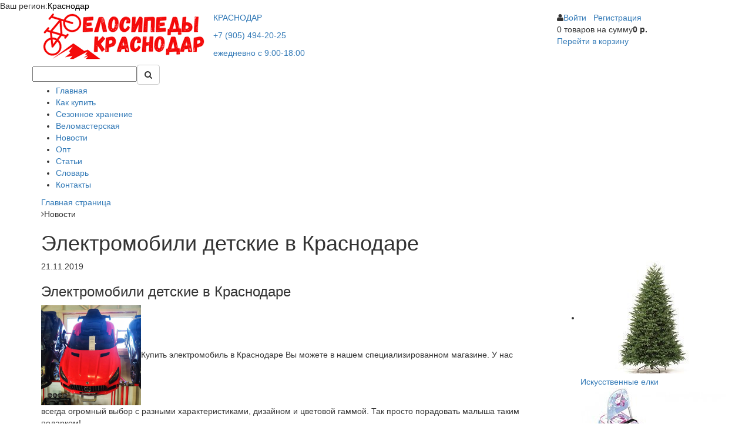

--- FILE ---
content_type: text/html; charset=windows-1251
request_url: https://pyatigorsk.super-puper.su/news/elektromobili_detskie_v_krasnodare/
body_size: 10640
content:
<!DOCTYPE html><html xml:lang="ru" lang="ru"><head><link href="/bitrix/themes/.default/sotbit.preloader.style.css" type="text/css" rel="stylesheet"/><meta name="viewport" content="ya-title=#ff0773,ya-dock=fade"><meta name="theme-color" content="#1484ce"><meta http-equiv="X-UA-Compatible" content="IE=edge"/><meta name="viewport" content="user-scalable=no, initial-scale=1.0, maximum-scale=1.0, width=device-width"><link rel="apple-touch-icon" sizes="57x57" href="/apple-icon-57x57.png"><link rel="apple-touch-icon" sizes="60x60" href="/apple-icon-60x60.png"><link rel="apple-touch-icon" sizes="72x72" href="/apple-icon-72x72.png"><link rel="apple-touch-icon" sizes="76x76" href="/apple-icon-76x76.png"><link rel="apple-touch-icon" sizes="114x114" href="/apple-icon-114x114.png"><link rel="apple-touch-icon" sizes="120x120" href="/apple-icon-120x120.png"><link rel="apple-touch-icon" sizes="144x144" href="/apple-icon-144x144.png"><link rel="apple-touch-icon" sizes="152x152" href="/apple-icon-152x152.png"><link rel="apple-touch-icon" sizes="180x180" href="/apple-icon-180x180.png"><link rel="icon" type="image/png" sizes="192x192" href="/android-icon-192x192.png"><link rel="icon" type="image/png" sizes="32x32" href="/favicon-32x32.png"><link rel="icon" type="image/png" sizes="96x96" href="/favicon-96x96.png"><link rel="icon" type="image/png" sizes="16x16" href="/favicon-16x16.png"><link rel="manifest" href="/manifest.json"><meta name="msapplication-TileColor" content="#ffffff"><meta name="msapplication-TileImage" content="/ms-icon-144x144.png"><meta name="theme-color" content="#ffffff"><meta http-equiv="Content-Type" content="text/html; charset=windows-1251"/><meta name="robots" content="index, follow"/><meta name="keywords" content="женская одежда, мужская одежда, спортивная одежда, тапочки"/><meta name="description" content="Мы предлагаем широкий ассортимент качественной одежды по адекватным ценам."/><link href="/bitrix/cache/css/s1/eshop_bootstrap_green/kernel_main/kernel_main_v1.css?168539356032682" type="text/css" rel="stylesheet"/><link href="/bitrix/css/main/bootstrap.css?1679948601141508" type="text/css" rel="stylesheet"/><link href="/bitrix/css/main/font-awesome.css?167994860128777" type="text/css" rel="stylesheet"/><link href="/bitrix/cache/css/s1/eshop_bootstrap_green/page_a5aceaca10387b486236671cbe313764/page_a5aceaca10387b486236671cbe313764_v1.css?1685399036403" type="text/css" rel="stylesheet"/><link href="/bitrix/cache/css/s1/eshop_bootstrap_green/template_6fb315c015a0d3f9911ada12f8185709/template_6fb315c015a0d3f9911ada12f8185709_v1.css?168539368868701" type="text/css" data-template-style="true" rel="stylesheet"/><script type="text/javascript">if(!window.BX)window.BX={};if(!window.BX.message)window.BX.message=function(mess){if(typeof mess=='object') for(var i in mess) BX.message[i]=mess[i]; return true;};</script><script type="text/javascript">(window.BX||top.BX).message({'JS_CORE_LOADING':'Загрузка...','JS_CORE_NO_DATA':'- Нет данных -','JS_CORE_WINDOW_CLOSE':'Закрыть','JS_CORE_WINDOW_EXPAND':'Развернуть','JS_CORE_WINDOW_NARROW':'Свернуть в окно','JS_CORE_WINDOW_SAVE':'Сохранить','JS_CORE_WINDOW_CANCEL':'Отменить','JS_CORE_WINDOW_CONTINUE':'Продолжить','JS_CORE_H':'ч','JS_CORE_M':'м','JS_CORE_S':'с','JSADM_AI_HIDE_EXTRA':'Скрыть лишние','JSADM_AI_ALL_NOTIF':'Показать все','JSADM_AUTH_REQ':'Требуется авторизация!','JS_CORE_WINDOW_AUTH':'Войти','JS_CORE_IMAGE_FULL':'Полный размер'});</script><script type="text/javascript">(window.BX||top.BX).message({'LANGUAGE_ID':'ru','FORMAT_DATE':'DD.MM.YYYY','FORMAT_DATETIME':'DD.MM.YYYY HH:MI:SS','COOKIE_PREFIX':'BITRIX_SM','SERVER_TZ_OFFSET':'10800','SITE_ID':'s1','SITE_DIR':'/','USER_ID':'','SERVER_TIME':'1768772256','USER_TZ_OFFSET':'0','USER_TZ_AUTO':'Y','bitrix_sessid':'ad791011d2a11e05beb892d80d4021fa'});</script><script type="text/javascript" src="/bitrix/js/main/core/core.js?1679948624121002"></script><script type="text/javascript" src="/bitrix/js/main/core/core_promise.js?16799486245024"></script><script type="text/javascript" src="/bitrix/js/main/polyfill/promise/js/promise.js?16799486248241"></script><script type="text/javascript" src="/bitrix/js/main/loadext/loadext.js?16799486242789"></script><script type="text/javascript" src="/bitrix/js/main/loadext/extension.js?16799486242761"></script><script type="text/javascript" src="/bitrix/js/main/core/core_fx.js?167994862416888"></script><script type="text/javascript" src="/bitrix/js/main/core/core_ajax.js?167994862441313"></script><script type="text/javascript">BX.setCSSList(['/bitrix/js/main/core/css/core.css','/bitrix/js/main/core/css/core_popup.css','/bitrix/js/main/core/css/core_date.css','/bitrix/templates/.default/components/bitrix/news/news34/bitrix/news.detail/.default/style.css','/bitrix/templates/.default/components/bitrix/sale.basket.basket.line/template1/style.css','/bitrix/components/bitrix/menu/templates/catalog_horizontal/style.css','/bitrix/components/bitrix/menu/templates/catalog_horizontal/themes/green/colors.css','/bitrix/components/bitrix/search.title/templates/visual/style.css','/bitrix/templates/.default/components/bitrix/menu/top/style.css','/bitrix/components/bitrix/breadcrumb/templates/.default/style.css','/bitrix/templates/.default/components/bitrix/catalog.section.list/accordion-k/style.css','/bitrix/templates/eshop_bootstrap_green/components/bitrix/menu/bottom_menu/style.css','/bitrix/components/bitrix/sale.basket.basket.line/templates/.default/style.css','/bitrix/templates/eshop_bootstrap_green/styles.css','/bitrix/templates/eshop_bootstrap_green/template_styles.css','/bitrix/templates/eshop_bootstrap_green/colors.css']); </script><script type="text/javascript" src="/bitrix/templates/.default/components/bitrix/sale.basket.basket.line/template1/script.js?16799486165292"></script><script type="text/javascript" src="/bitrix/components/bitrix/menu/templates/catalog_horizontal/script.js?16799486136180"></script><script type="text/javascript" src="/bitrix/components/bitrix/search.title/script.js?16799486139674"></script><script type="text/javascript" src="/bitrix/components/bitrix/sale.basket.basket.line/templates/.default/script.js?16799486135335"></script><script type="text/javascript">var _ba = _ba || []; _ba.push(["aid", "3d7adae2edf206fb7dfa846040c8fbe6"]); _ba.push(["host", "pyatigorsk.super-puper.su"]); (function() {var ba = document.createElement("script"); ba.type = "text/javascript"; ba.async = true;ba.src = (document.location.protocol == "https:" ? "https://" : "http://") + "bitrix.info/ba.js";var s = document.getElementsByTagName("script")[0];s.parentNode.insertBefore(ba, s);})();</script><script>new Image().src='https://super-puper.su/bitrix/spread.php?s=QklUUklYX1NNX0dVRVNUX0lEATI5NjUzNTY1ATE3OTk4NzYyNTUBLwEBAQJCSVRSSVhfU01fTEFTVF9WSVNJVAExOS4wMS4yMDI2IDAwOjM3OjM1ATE3OTk4NzYyNTUBLwEBAQI%3D&k=f022dd65057a8f290b1a109f87acc495';
</script><script src="https://use.fontawesome.com/f294ca827a.js"></script><title>Электромобили детские в Краснодаре</title><script src="https://ajax.googleapis.com/ajax/libs/jquery/1.9.1/jquery.min.js" type="text/javascript"></script><script src="/bitrix/js/cookie/jquery.cookie.js" type="text/javascript"/><link rel="stylesheet" type="text/css" href="/bitrix/js/fresco/fresco.css"/><script async type="text/javascript" src="/bitrix/js/fresco/fresco.js"></script><link href="/bitrix/components/vregions/header.select/templates/.default/style.css" type="text/css" rel="stylesheet">
</head><body class="bx-background-image bx-theme-green"><div id="panel"></div><div class="bx-wrapper" id="bx_eshop_wrap"><header class="bx-header"><div class="bx-header-section container"><div class="row"><div class="col-lg-3 col-md-3 col-sm-4 col-xs-12"><div class="bx-logo"><a class="bx-logo-block hidden-xs" href="/"><span> <img alt="Велосипеды Краснодар логотип" src="/bitrix/templates/eshop_bootstrap_green/images/logovk.png"> </span></a><a class="bx-logo-block hidden-lg hidden-md hidden-sm text-center" href="/"><img alt="Велосипеды Краснодар логотип" src="/bitrix/templates/eshop_bootstrap_green/images/m-logovk.png"></a><div class="hidden-lg hidden-md hidden-sm adres"><p class="adress"><a href="/contacts">Х. ЛЕНИНА, УЛ. МИЧУРИНА 98</a><br><a href="/contacts">Пн-Вс: 09:00 - 18:00</a><span> <a class="phonebox" href="tel:88612901558"><b>8 (861) 290-15-58</b></a> </span></p></div></div></div><div class="col-lg-3 col-md-3 col-sm-4 col-xs-12 hidden-xs"><div class="bx-inc-orginfo"><div><div class="bx-inc-orginfo-phone"><p>
<a href="/contacts">
	КРАСНОДАР</a>
</p>
<p>
 <a href="tel:89054942025"> +7 (905) 494-20-25</a>
</p>

<p>
<a>ежедневно с 9:00-18:00</a>
</p>

</div></div></div></div><div class="col-lg-3 col-md-3 hidden-sm hidden-xs"><div class="bx-worktime"><div class="bx-worktime-prop"></div></div></div><div class="col-lg-3 col-md-3 col-sm-4 col-xs-12 hidden-xs"><script>
var bx_basketFKauiI = new BitrixSmallCart;
</script><div id="bx_basketFKauiI" class="bx-basket bx-opener"><!--'start_frame_cache_bx_basketFKauiI'--><div class="bx-hdr-profile"><div class="bx-basket-block"><i class="fa fa-user"></i><a href="/login/?login=yes&backurl=%2Fnews%2Felektromobili_detskie_v_krasnodare%2F">Войти</a>
			&nbsp;
			<a href="/login/?register=yes&backurl=%2Fnews%2Felektromobili_detskie_v_krasnodare%2F">Регистрация</a></div><div class="bx-basket-block cart"><!--<a href="/personal/cart/">Корзина</a>-->

0 товаров<span>
на сумму<strong>0 р.</strong></span><br><a href="/personal/cart/">Перейти в корзину</a></div></div><!--'end_frame_cache_bx_basketFKauiI'--></div><script type="text/javascript">
	bx_basketFKauiI.siteId       = 's1';
	bx_basketFKauiI.cartId       = 'bx_basketFKauiI';
	bx_basketFKauiI.ajaxPath     = '/bitrix/components/bitrix/sale.basket.basket.line/ajax.php';
	bx_basketFKauiI.templateName = 'template1';
	bx_basketFKauiI.arParams     =  {'PATH_TO_BASKET':'/personal/cart/','PATH_TO_PERSONAL':'/personal/','SHOW_PERSONAL_LINK':'N','SHOW_NUM_PRODUCTS':'Y','SHOW_TOTAL_PRICE':'Y','SHOW_PRODUCTS':'N','POSITION_FIXED':'N','SHOW_AUTHOR':'Y','PATH_TO_REGISTER':'/login/','PATH_TO_PROFILE':'/personal/','COMPONENT_TEMPLATE':'template1','PATH_TO_ORDER':'/personal/order/make/','SHOW_EMPTY_VALUES':'Y','HIDE_ON_BASKET_PAGES':'N','COMPOSITE_FRAME_MODE':'Y','COMPOSITE_FRAME_TYPE':'AUTO','PATH_TO_AUTHORIZE':'/login/','CACHE_TYPE':'A','SHOW_REGISTRATION':'Y','SHOW_DELAY':'Y','SHOW_NOTAVAIL':'Y','SHOW_IMAGE':'Y','SHOW_PRICE':'Y','SHOW_SUMMARY':'Y','POSITION_VERTICAL':'top','POSITION_HORIZONTAL':'right','MAX_IMAGE_SIZE':'70','AJAX':'N','~PATH_TO_BASKET':'/personal/cart/','~PATH_TO_PERSONAL':'/personal/','~SHOW_PERSONAL_LINK':'N','~SHOW_NUM_PRODUCTS':'Y','~SHOW_TOTAL_PRICE':'Y','~SHOW_PRODUCTS':'N','~POSITION_FIXED':'N','~SHOW_AUTHOR':'Y','~PATH_TO_REGISTER':'/login/','~PATH_TO_PROFILE':'/personal/','~COMPONENT_TEMPLATE':'template1','~PATH_TO_ORDER':'/personal/order/make/','~SHOW_EMPTY_VALUES':'Y','~HIDE_ON_BASKET_PAGES':'N','~COMPOSITE_FRAME_MODE':'Y','~COMPOSITE_FRAME_TYPE':'AUTO','~PATH_TO_AUTHORIZE':'/login/','~CACHE_TYPE':'A','~SHOW_REGISTRATION':'Y','~SHOW_DELAY':'Y','~SHOW_NOTAVAIL':'Y','~SHOW_IMAGE':'Y','~SHOW_PRICE':'Y','~SHOW_SUMMARY':'Y','~POSITION_VERTICAL':'top','~POSITION_HORIZONTAL':'right','~MAX_IMAGE_SIZE':'70','~AJAX':'N','cartId':'bx_basketFKauiI'}; // TODO \Bitrix\Main\Web\Json::encode
	bx_basketFKauiI.closeMessage = 'Скрыть';
	bx_basketFKauiI.openMessage  = 'Раскрыть';
	bx_basketFKauiI.activate();
</script></div></div><div class="row push"><div class="col-md-12 hidden-xs" style="display:none;"> <!-- скрываем вертикальное меню каталога --><div class="bx-top-nav bx-green" id="catalog_menu_LkGdQn"><nav class="bx-top-nav-container" id="cont_catalog_menu_LkGdQn"><ul class="bx-nav-list-1-lvl" id="ul_catalog_menu_LkGdQn"><!-- first level--><li class="bx-nav-1-lvl bx-nav-list-0-col " onmouseover="BX.CatalogMenu.itemOver(this);" onmouseout="BX.CatalogMenu.itemOut(this)" onclick="if (BX.hasClass(document.documentElement, 'bx-touch')) obj_catalog_menu_LkGdQn.clickInMobile(this, event);"><a href="/catalog/iskusstvennye_elki/"><span>
					Искусственные елки											</span></a></li><!-- first level--><li class="bx-nav-1-lvl bx-nav-list-0-col " onmouseover="BX.CatalogMenu.itemOver(this);" onmouseout="BX.CatalogMenu.itemOut(this)" onclick="if (BX.hasClass(document.documentElement, 'bx-touch')) obj_catalog_menu_LkGdQn.clickInMobile(this, event);"><a href="/catalog/zimnie_tovary/"><span>
					Зимние товары											</span></a></li><!-- first level--><li class="bx-nav-1-lvl bx-nav-list-0-col " onmouseover="BX.CatalogMenu.itemOver(this);" onmouseout="BX.CatalogMenu.itemOut(this)" onclick="if (BX.hasClass(document.documentElement, 'bx-touch')) obj_catalog_menu_LkGdQn.clickInMobile(this, event);"><a href="/catalog/pirotehnika/"><span>
					Пиротехника											</span></a></li><!-- first level--><li class="bx-nav-1-lvl bx-nav-list-0-col " onmouseover="BX.CatalogMenu.itemOver(this);" onmouseout="BX.CatalogMenu.itemOut(this)" onclick="if (BX.hasClass(document.documentElement, 'bx-touch')) obj_catalog_menu_LkGdQn.clickInMobile(this, event);"><a href="/catalog/elektromobili/"><span>
					Электромобили											</span></a></li><!-- first level--><li class="bx-nav-1-lvl bx-nav-list-0-col " onmouseover="BX.CatalogMenu.itemOver(this);" onmouseout="BX.CatalogMenu.itemOut(this)" onclick="if (BX.hasClass(document.documentElement, 'bx-touch')) obj_catalog_menu_LkGdQn.clickInMobile(this, event);"><a href="/catalog/velosipedy/"><span>
					Велосипеды											</span></a></li><!-- first level--><li class="bx-nav-1-lvl bx-nav-list-0-col " onmouseover="BX.CatalogMenu.itemOver(this);" onmouseout="BX.CatalogMenu.itemOut(this)" onclick="if (BX.hasClass(document.documentElement, 'bx-touch')) obj_catalog_menu_LkGdQn.clickInMobile(this, event);"><a href="/catalog/avtokresla_1/"><span>
					Автокресла											</span></a></li><!-- first level--><li class="bx-nav-1-lvl bx-nav-list-0-col " onmouseover="BX.CatalogMenu.itemOver(this);" onmouseout="BX.CatalogMenu.itemOut(this)" onclick="if (BX.hasClass(document.documentElement, 'bx-touch')) obj_catalog_menu_LkGdQn.clickInMobile(this, event);"><a href="/catalog/samokaty/"><span>
					Самокаты											</span></a></li><!-- first level--><li class="bx-nav-1-lvl bx-nav-list-0-col " onmouseover="BX.CatalogMenu.itemOver(this);" onmouseout="BX.CatalogMenu.itemOut(this)" onclick="if (BX.hasClass(document.documentElement, 'bx-touch')) obj_catalog_menu_LkGdQn.clickInMobile(this, event);"><a href="/catalog/skeyty/"><span>
					Скейты											</span></a></li><!-- first level--><li class="bx-nav-1-lvl bx-nav-list-0-col " onmouseover="BX.CatalogMenu.itemOver(this);" onmouseout="BX.CatalogMenu.itemOut(this)" onclick="if (BX.hasClass(document.documentElement, 'bx-touch')) obj_catalog_menu_LkGdQn.clickInMobile(this, event);"><a href="/catalog/elektrovelosipedy/"><span>
					Электровелосипеды											</span></a></li><!-- first level--><li class="bx-nav-1-lvl bx-nav-list-0-col " onmouseover="BX.CatalogMenu.itemOver(this);" onmouseout="BX.CatalogMenu.itemOut(this)" onclick="if (BX.hasClass(document.documentElement, 'bx-touch')) obj_catalog_menu_LkGdQn.clickInMobile(this, event);"><a href="/catalog/kvadrotsikly/"><span>
					Квадроциклы											</span></a></li><!-- first level--><li class="bx-nav-1-lvl bx-nav-list-0-col " onmouseover="BX.CatalogMenu.itemOver(this);" onmouseout="BX.CatalogMenu.itemOut(this)" onclick="if (BX.hasClass(document.documentElement, 'bx-touch')) obj_catalog_menu_LkGdQn.clickInMobile(this, event);"><a href="/catalog/mototekhnika/"><span>
					Мототехника											</span></a></li><!-- first level--><li class="bx-nav-1-lvl bx-nav-list-0-col " onmouseover="BX.CatalogMenu.itemOver(this);" onmouseout="BX.CatalogMenu.itemOut(this)" onclick="if (BX.hasClass(document.documentElement, 'bx-touch')) obj_catalog_menu_LkGdQn.clickInMobile(this, event);"><a href="/slovar/"><span>
					Словарь											</span></a></li><!-- first level--><li class="bx-nav-1-lvl bx-nav-list-0-col " onmouseover="BX.CatalogMenu.itemOver(this);" onmouseout="BX.CatalogMenu.itemOut(this)" onclick="if (BX.hasClass(document.documentElement, 'bx-touch')) obj_catalog_menu_LkGdQn.clickInMobile(this, event);"><a href="/catalog/giroskutery/"><span>
					Гироскутеры											</span></a></li><!-- first level--><li class="bx-nav-1-lvl bx-nav-list-0-col " onmouseover="BX.CatalogMenu.itemOver(this);" onmouseout="BX.CatalogMenu.itemOut(this)" onclick="if (BX.hasClass(document.documentElement, 'bx-touch')) obj_catalog_menu_LkGdQn.clickInMobile(this, event);"><a href="/shipping-fees/"><span>
					Доставка											</span></a></li><!-- first level--><li class="bx-nav-1-lvl bx-nav-list-0-col bx-active" onmouseover="BX.CatalogMenu.itemOver(this);" onmouseout="BX.CatalogMenu.itemOut(this)" onclick="if (BX.hasClass(document.documentElement, 'bx-touch')) obj_catalog_menu_LkGdQn.clickInMobile(this, event);"><a href="/news/"><span>
					Новости											</span></a></li><!-- first level--><li class="bx-nav-1-lvl bx-nav-list-0-col " onmouseover="BX.CatalogMenu.itemOver(this);" onmouseout="BX.CatalogMenu.itemOut(this)" onclick="if (BX.hasClass(document.documentElement, 'bx-touch')) obj_catalog_menu_LkGdQn.clickInMobile(this, event);"><a href="/articles/"><span>
					Статьи											</span></a></li><!-- first level--><li class="bx-nav-1-lvl bx-nav-list-0-col " onmouseover="BX.CatalogMenu.itemOver(this);" onmouseout="BX.CatalogMenu.itemOut(this)" onclick="if (BX.hasClass(document.documentElement, 'bx-touch')) obj_catalog_menu_LkGdQn.clickInMobile(this, event);"><a href="/wholesalers/"><span>
					Сотрудничество											</span></a></li><!-- first level--><li class="bx-nav-1-lvl bx-nav-list-0-col " onmouseover="BX.CatalogMenu.itemOver(this);" onmouseout="BX.CatalogMenu.itemOut(this)" onclick="if (BX.hasClass(document.documentElement, 'bx-touch')) obj_catalog_menu_LkGdQn.clickInMobile(this, event);"><a href="/contacts/"><span>
					Контакты											</span></a></li></ul><div style="clear: both;"></div></nav></div><script>
	BX.ready(function () {
		window.obj_catalog_menu_LkGdQn = new BX.Main.Menu.CatalogHorizontal('catalog_menu_LkGdQn', {'3915394792':{'PICTURE':'','DESC':''},'1313546047':{'PICTURE':'','DESC':''},'4249683336':{'PICTURE':'','DESC':''},'1976423436':{'PICTURE':'','DESC':''},'1654725533':{'PICTURE':'','DESC':''},'3818130964':{'PICTURE':'','DESC':''},'1118863340':{'PICTURE':'','DESC':''},'1655831129':{'PICTURE':'','DESC':''},'380567485':{'PICTURE':'','DESC':''},'1630424374':{'PICTURE':'','DESC':''},'4061869954':{'PICTURE':'','DESC':''},'1295594210':{'PICTURE':'','DESC':''},'2434093767':{'PICTURE':'','DESC':''},'1327995445':{'PICTURE':'','DESC':''},'2478813668':{'PICTURE':'','DESC':''},'2177942026':{'PICTURE':'','DESC':''},'2511037616':{'PICTURE':'','DESC':''},'188323522':{'PICTURE':'','DESC':''}});
	});
</script></div><div class="search-box"><div id="search" class="bx-searchtitle"><form action="/catalog/"><div class="bx-input-group"><input id="title-search-input" type="text" name="q" value="" autocomplete="off" class="bx-form-control"/><span class="bx-input-group-btn"><button class="btn btn-default" type="submit" name="s"><i class="fa fa-search"></i></button></span></div></form></div><script>
	BX.ready(function(){
		new JCTitleSearch({
			'AJAX_PAGE' : '/news/elektromobili_detskie_v_krasnodare/',
			'CONTAINER_ID': 'search',
			'INPUT_ID': 'title-search-input',
			'MIN_QUERY_LEN': 2
		});
	});
</script></div><div class="extra-menu"><ul class="sub-nav clearfix"><li><a href="/">Главная</a></li><li><a href="/shipping-fees/">Как купить</a></li><li><a href="/sezonnoe-khranenie/">Сезонное хранение</a></li><li><a href="/velomasterskaya/">Веломастерская</a></li><li><a href="/news/" class="selected">Новости</a></li><li><a href="/wholesalers/">Опт</a></li><li><a href="/articles/">Статьи</a></li><li><a href="/slovar/">Словарь</a></li><li><a href="/contacts/">Контакты</a></li></ul></div></div><div class="row"><div class="col-lg-12" id="navigation"><div class="bx-breadcrumb" itemprop="http://schema.org/breadcrumb" itemscope itemtype="http://schema.org/BreadcrumbList"><div class="bx-breadcrumb-item" id="bx_breadcrumb_0" itemprop="itemListElement" itemscope itemtype="http://schema.org/ListItem"><a href="/" title="Главная страница" itemprop="url"><span itemprop="name">Главная страница</span></a><meta itemprop="position" content="1"/></div><div class="bx-breadcrumb-item" itemprop="itemListElement" itemscope itemtype="http://schema.org/ListItem"><i class="fa fa-angle-right"></i><span itemprop="name">Новости</span><meta itemprop="position" content="2"/></div><div style="clear:both"></div></div></div></div><h1 class="bx-title dbg_title" id="pagetitle">Электромобили детские в Краснодаре</h1></div></header><div class="workarea"><div class="container bx-content-seection"><div class="row"><div class="bx-content col-md-9 col-sm-8"><div class="news-detail"><span class="news-date-time">21.11.2019</span><h3>Электромобили детские в Краснодаре</h3><a href="https://super-puper.su/catalog/elektromobili/"><img width="170" alt="i (8).jpg" src="/upload/medialibrary/1ea/1eaa0800b180982ed4dd2855c2f27b0b.jpg" height="170" title="i (8).jpg" align="bottom"></a>Купить электромобиль в Краснодаре Вы можете в нашем специализированном магазине. У нас всегда огромный выбор с разными характеристиками, дизайном и цветовой гаммой. Так просто порадовать малыша таким подарком!<br><br>
Цена детского электромобиля довольно доступная. Все зависит от модели и комплектации машинки.		<div style="clear:both"></div><br/></div><p><a href="/news/">Возврат к списку</a></p><br></div><div class="sidebar col-md-3 col-sm-4"><div class="bx-sidebar-block"><div class="catalog-section-list new-tree tree-kstyle"><ul class='accordion'><li id="bx_1847241719_2251"><a href="/catalog/iskusstvennye_elki/"><span><img src="/upload/iblock/b65/b65fa147627cf4bf32a57859547e7f16.jpg" alt="i"></span>Искусственные елки</a></li><li id="bx_1847241719_2250"><a href="/catalog/zimnie_tovary/"><span><img src="/upload/iblock/32b/32b51afd600fd2bc5dd67262d6adc9a3.jpg" alt="i"></span>Зимние товары</a><ul class='accordion'><li id="bx_1847241719_2265"><a href="/catalog/elochnye_igrushki/">Елочные игрушки</a></li><li id="bx_1847241719_2266"><a href="/catalog/ledyanki/">Ледянки</a></li><li id="bx_1847241719_2267"><a href="/catalog/sanki/">Санки</a></li><li id="bx_1847241719_2268"><a href="/catalog/snegokaty/">Снегокаты</a></li><li id="bx_1847241719_2269"><a href="/catalog/tyubingi_i_naduvnye_sanki/">Тюбинги и надувные санки</a></li><li id="bx_1847241719_2270"><a href="/catalog/utepliteli_dlya_sanok/">Утеплители для санок</a></li></ul></li><li id="bx_1847241719_2299"><a href="/catalog/pirotehnika/"><span><img src="/upload/iblock/660/66016596d1fbed56c508eeb7eaaa8192.jpg" alt="i"></span>Пиротехника</a><ul class='accordion'><li id="bx_1847241719_2294"><a href="/catalog/salyuty/">Салюты</a></li><li id="bx_1847241719_2300"><a href="/catalog/bengalskie_ogni/">Бенгальские огни</a></li><li id="bx_1847241719_2301"><a href="/catalog/vertushki/">Вертушки</a></li><li id="bx_1847241719_2302"><a href="/catalog/petardy/">Петарды</a></li><li id="bx_1847241719_2303"><a href="/catalog/rakety/">Ракеты</a></li><li id="bx_1847241719_2304"><a href="/catalog/rimskie_svechi/">Римские свечи</a></li><li id="bx_1847241719_2305"><a href="/catalog/festivalnye_shary/">Фестивальные шары</a></li><li id="bx_1847241719_2306"><a href="/catalog/fontany/">Фонтаны</a></li><li id="bx_1847241719_2307"><a href="/catalog/khlopushki/">Хлопушки</a></li></ul></li><li id="bx_1847241719_1047"><a href="/catalog/detskiy_transport/"><span><img src="/upload/iblock/64e/64e2c40ce57f8d3d1b1cbbae404bf388.jpg" alt="i"></span>Детский транспорт</a><ul class='accordion'><li id="bx_1847241719_2275"><a href="/catalog/velomobili/">Веломобили</a></li><li id="bx_1847241719_956"><a href="/catalog/katalki/">Каталки</a></li><li id="bx_1847241719_1048"><a href="/catalog/elektromobili/">Электромобили</a><ul class='accordion'><li id="bx_1847241719_1049"><a href="/catalog/bez_radioupravleniya/">Без радиоуправления</a></li><li id="bx_1847241719_1050"><a href="/catalog/s_radioupravleniem/">С радиоуправлением</a></li></ul></li><li id="bx_1847241719_1051"><a href="/catalog/detskie_kvadrotsikly/">Детские квадроциклы</a></li><li id="bx_1847241719_1052"><a href="/catalog/detskie_mototsikly/">Детские мотоциклы</a></li><li id="bx_1847241719_1053"><a href="/catalog/zapchasti_k_elektromobilyam/">Запчасти к электромобилям</a></li></ul></li><li id="bx_1847241719_838"><a href="/catalog/velosipedy/"><span><img src="/upload/iblock/122/1228e11814017035f5d0471f5cbec138.jpg" alt="i"></span>Велосипеды</a><ul class='accordion'><li id="bx_1847241719_923"><a href="/catalog/detskie_velosipedy/">Детские велосипеды</a><ul class='accordion'><li id="bx_1847241719_924"><a href="/catalog/ot_1_5_do_4_let_12_/">От 1,5 до 4 лет (12&quot;)</a></li><li id="bx_1847241719_925"><a href="/catalog/ot_3_do_5_let_14_/">От 3 до 5 лет (14&quot;)</a></li><li id="bx_1847241719_926"><a href="/catalog/ot_4_do_6_let_16_/">От 4 до 6 лет (16&quot;)</a></li><li id="bx_1847241719_927"><a href="/catalog/ot_5_do_7_let_18_/">От 5 до 7 лет (18&quot;)</a></li><li id="bx_1847241719_928"><a href="/catalog/ot_6_do_10_let_20_/">От 6 до 10 лет (20&quot;)</a></li><li id="bx_1847241719_2397"><a href="/catalog/begovely/">Беговелы</a></li></ul></li><li id="bx_1847241719_933"><a href="/catalog/leksusy_i_trekhkolesnye_velosipedy/">Лексусы и трехколесные</a><ul class='accordion'><li id="bx_1847241719_934"><a href="/catalog/s_ruchkoy_upravleniya/">С ручкой управления</a></li></ul></li><li id="bx_1847241719_906"><a href="/catalog/podrostkovye_velosipedy/">Подростковые велосипеды</a></li><li id="bx_1847241719_2276"><a href="/catalog/zhenskie_velosipedy/">Женские велосипеды</a></li><li id="bx_1847241719_936"><a href="/catalog/skladnye_velosipedy/">Складные велосипеды</a><ul class='accordion'><li id="bx_1847241719_2427"><a href="/catalog/skladnye_18_/">Складные (18&quot;)</a></li><li id="bx_1847241719_937"><a href="/catalog/skladnye_20_/">Складные (20&quot;)</a></li><li id="bx_1847241719_938"><a href="/catalog/skladnye_24_/">Складные (24&quot;)</a></li><li id="bx_1847241719_939"><a href="/catalog/skladnye_26_/">Складные (26&quot;)</a></li><li id="bx_1847241719_1056"><a href="/catalog/skladnye_28_/">Складные (28&quot;)</a></li></ul></li><li id="bx_1847241719_899"><a href="/catalog/gornye_velosipedy_26_/">Горные велосипеды</a><ul class='accordion'><li id="bx_1847241719_2162"><a href="/catalog/gornye_velosipedy_29_/">Горные велосипеды (29&quot;)</a></li><li id="bx_1847241719_2160"><a href="/catalog/gornye_velosipedy_27_5_/">Горные велосипеды (27,5&quot;)</a></li><li id="bx_1847241719_2280"><a href="/catalog/gornye_velosipedy_26__1/">Горные велосипеды (26&quot;)</a></li><li id="bx_1847241719_2499"><a href="/catalog/gornye_velosipedy_20/">Горные велосипеды 20&quot;</a></li></ul></li><li id="bx_1847241719_940"><a href="/catalog/shosseynye_velosipedy/">Шоссейные велосипеды</a></li><li id="bx_1847241719_2555"><a href="/catalog/vzroslye_trekhkolesnye_velosipedy/">Взрослые трехколесные</a></li><li id="bx_1847241719_929"><a href="/catalog/dorozhnye_velosipedy/">Дорожные велосипеды</a><ul class='accordion'><li id="bx_1847241719_930"><a href="/catalog/dorozhnye_24_/">Дорожные (24&quot;)</a></li><li id="bx_1847241719_931"><a href="/catalog/dorozhnye_26_/">Дорожные (26&quot;)</a></li><li id="bx_1847241719_932"><a href="/catalog/dorozhnye_28_/">Дорожные (28&quot;)</a></li><li id="bx_1847241719_2172"><a href="/catalog/fiksy/">Фиксы</a></li></ul></li><li id="bx_1847241719_871"><a href="/catalog/bmx_velosipedy/">BMX велосипеды</a></li><li id="bx_1847241719_865"><a href="/catalog/gibridnye_velosipedy/">Гибридные велосипеды</a></li><li id="bx_1847241719_920"><a href="/catalog/dert_velosipedy/">Дерт велосипеды</a></li><li id="bx_1847241719_2398"><a href="/catalog/fetbayki/">Фэтбайки</a></li></ul></li><li id="bx_1847241719_868"><a href="/catalog/samokaty/"><span><img src="/upload/iblock/962/962b8c4f99f1369b3ab3510ba0006384.jpg" alt="i"></span>Самокаты</a><ul class='accordion'><li id="bx_1847241719_2431"><a href="/catalog/elektrosamokaty/">Электросамокаты</a></li><li id="bx_1847241719_2423"><a href="/catalog/vzroslye_samokaty/">Взрослые самокаты</a></li><li id="bx_1847241719_2279"><a href="/catalog/tryukovye_samokaty/">Трюковые самокаты</a><ul class='accordion'><li id="bx_1847241719_2551"><a href="/catalog/110mm/">110мм</a></li></ul></li><li id="bx_1847241719_2278"><a href="/catalog/detskie_samokaty/">Детские самокаты</a></li></ul></li><li id="bx_1847241719_2511"><a href="/catalog/elektrovelosipedy/"><span><img src="/upload/iblock/2a2/2a2c581f2323ff34cac9c8f5f46cb915.jpg" alt="i"></span>Электровелосипеды</a></li><li id="bx_1847241719_2501"><a href="/catalog/mototekhnika/"><span><img src="/upload/iblock/f5a/f5afad41a98605cfc3f38df00daeecb7.jpg" alt="i"></span>Мототехника</a><ul class='accordion'><li id="bx_1847241719_2502"><a href="/catalog/motoaksessuary/">Мотоаксессуары</a></li><li id="bx_1847241719_2503"><a href="/catalog/motozapchasti/">Мотозапчасти</a></li><li id="bx_1847241719_2513"><a href="/catalog/mototsikly/">Мотоциклы</a></li><li id="bx_1847241719_2505"><a href="/catalog/motoekipirovka/">Мотоэкипировка</a></li><li id="bx_1847241719_2514"><a href="/catalog/skutery/">Скутеры</a></li></ul></li><li id="bx_1847241719_2548"><a href="/catalog/kvadrotsikly/"><span><img src="/upload/iblock/afa/afa980954d623523dd0767fe00d971b3.png" alt="i"></span>Квадроциклы</a></li><li id="bx_1847241719_2190"><a href="/catalog/avtokresla_1/"><span><img src="/upload/iblock/9f8/9f8118b43952dbf089981f349303548b.jpg" alt="i"></span>Автокресла</a></li><li id="bx_1847241719_2470"><a href="/catalog/akkumulyatory/"><span><img src="/upload/iblock/a7b/a7ba71fbd36c5ff78240894ef38fa40e.jpg" alt="i"></span>Аккумуляторы</a></li><li id="bx_1847241719_2225"><a href="/catalog/aktsii_i_rasprodazha/"><span><img src="/upload/iblock/2fc/2fc6240a932ce0a23f3cc2875b7fb445.jpg" alt="i"></span>Акции и распродажа</a><ul class='accordion'><li id="bx_1847241719_2226"><a href="/catalog/velosipedy_rasprodazha/">Велосипеды</a><ul class='accordion'><li id="bx_1847241719_2420"><a href="/catalog/gornye_velosipedy/">Горные велосипеды</a></li><li id="bx_1847241719_2411"><a href="/catalog/detskie_velosipedy_1/">Детские велосипеды</a></li></ul></li><li id="bx_1847241719_2290"><a href="/catalog/elektromobili_1/">Электромобили</a><ul class='accordion'><li id="bx_1847241719_2289"><a href="/catalog/rasprodazha_mototsikly/">Распродажа мотоциклы</a></li><li id="bx_1847241719_2540"><a href="/catalog/rasprodazha_kvadrotsikly/">Распродажа квадроциклы</a></li><li id="bx_1847241719_2291"><a href="/catalog/avtomobili_1/">Автомобили</a></li></ul></li><li id="bx_1847241719_2312"><a href="/catalog/giroskutery_1/">Гироскутеры</a></li></ul></li><li id="bx_1847241719_2272"><a href="/catalog/giroskutery/"><span><img src="/upload/iblock/f72/f7272f2789dcf2159aa505fbe2d629db.jpg" alt="i"></span>Гироскутеры</a><ul class='accordion'><li id="bx_1847241719_2171"><a href="/catalog/10_5_koleso/">10,5&quot; колесо</a></li><li id="bx_1847241719_2274"><a href="/catalog/10_koleso/">10&quot; колесо</a></li><li id="bx_1847241719_2273"><a href="/catalog/8_koleso/">8&quot; колесо</a></li><li id="bx_1847241719_2277"><a href="/catalog/6_5_koleso/">6,5&quot; колесо</a></li><li id="bx_1847241719_2422"><a href="/catalog/mini_sigvei/">Мини сигвеи</a></li></ul></li><li id="bx_1847241719_2399"><a href="/catalog/skeyty/"><span><img src="/upload/iblock/d9a/d9a38c3e573d422ad0e8e9d2d19a521d.jpg" alt="i"></span>Скейты</a></li><li id="bx_1847241719_839"><a href="/catalog/velozapchasti_i_instrument/"><span><img src="/upload/iblock/4d4/4d48285a17c3bd12d51bf02824add8b8.jpg" alt="i"></span>Велозапчасти</a><ul class='accordion'><li id="bx_1847241719_840"><a href="/catalog/velozapchasti/">Велозапчасти</a></li><li id="bx_1847241719_1063"><a href="/catalog/vilki_velosipednye/">Вилки велосипедные</a></li><li id="bx_1847241719_841"><a href="/catalog/vtulki_i_osi_velosipednye/">Втулки и оси велосипедные</a></li><li id="bx_1847241719_842"><a href="/catalog/vynosy/">Выносы</a></li><li id="bx_1847241719_843"><a href="/catalog/zvezdy_i_treshchotki/">Звезды и трещотки</a></li><li id="bx_1847241719_2148"><a href="/catalog/gripsy/">Грипсы</a></li><li id="bx_1847241719_844"><a href="/catalog/instrument_velosipednyy/">Инструмент велосипедный</a></li><li id="bx_1847241719_845"><a href="/catalog/kamery_velosipednye/">Камеры велосипедные</a></li><li id="bx_1847241719_846"><a href="/catalog/karetochnye_uzly/">Кареточные узлы</a></li><li id="bx_1847241719_847"><a href="/catalog/kolyesa_velosipednye/">Колёса велосипедные</a></li><li id="bx_1847241719_848"><a href="/catalog/kolodki_i_rotory_velosipednye/">Колодки и роторы велосипедные</a></li><li id="bx_1847241719_849"><a href="/catalog/pedali_velosipednye/">Педали велосипедные</a></li><li id="bx_1847241719_850"><a href="/catalog/pereklyuchateli_skorostey/">Переключатели скоростей</a></li><li id="bx_1847241719_851"><a href="/catalog/petukhi/">Петухи</a></li><li id="bx_1847241719_852"><a href="/catalog/podsedelnye_shtyri_i_zazhimy/">Подседельные штыри и зажимы</a></li><li id="bx_1847241719_853"><a href="/catalog/podshipniki_velo/">Подшипники вело</a></li><li id="bx_1847241719_854"><a href="/catalog/pokryshki_velosipednye/">Покрышки велосипедные</a></li><li id="bx_1847241719_855"><a href="/catalog/ruli_velosipednye/">Рули велосипедные</a></li><li id="bx_1847241719_856"><a href="/catalog/ruchki_rulya_gripsy/">Ручки руля (грипсы)</a></li><li id="bx_1847241719_857"><a href="/catalog/sistemy_i_shatuny/">Системы и шатуны</a></li><li id="bx_1847241719_858"><a href="/catalog/smazki_velosipednye/">Смазки велосипедные</a></li><li id="bx_1847241719_859"><a href="/catalog/spitsy_velosipednye/">Спицы велосипедные</a></li><li id="bx_1847241719_860"><a href="/catalog/stoyki_i_podstavki/">Стойки и подставки</a></li><li id="bx_1847241719_861"><a href="/catalog/tormoza_velosipednye/">Тормоза велосипедные</a></li><li id="bx_1847241719_862"><a href="/catalog/trosy_opletki_nakonechniki/">Тросы, оплетки, наконечники</a></li><li id="bx_1847241719_863"><a href="/catalog/tsepi_velosipednye/">Цепи велосипедные</a></li><li id="bx_1847241719_864"><a href="/catalog/shiftery/">Шифтеры</a></li><li id="bx_1847241719_2552"><a href="/catalog/shampuni_i_ochistiteli/">Шампуни и очистители</a></li></ul></li><li id="bx_1847241719_878"><a href="/catalog/veloaksessuary/"><span><img src="/upload/iblock/88e/88e892bae2eb2af14551c2cbc3cef967.jpg" alt="i"></span>Велоаксессуары</a><ul class='accordion'><li id="bx_1847241719_2194"><a href="/catalog/avtobagazhniki_i_velokrepleniya/">Автобагажники и велокрепления</a></li><li id="bx_1847241719_879"><a href="/catalog/velobagazhniki/">Велобагажники</a></li><li id="bx_1847241719_880"><a href="/catalog/zamki_velosipednye/">Замки велосипедные</a></li><li id="bx_1847241719_882"><a href="/catalog/zvonki_i_signaly/">Звонки и сигналы</a></li><li id="bx_1847241719_884"><a href="/catalog/katafoty/">Катафоты</a></li><li id="bx_1847241719_885"><a href="/catalog/kompyutery_velosipednye/">Компьютеры велосипедные</a></li><li id="bx_1847241719_886"><a href="/catalog/korziny_velosipednye/">Корзины велосипедные</a></li><li id="bx_1847241719_887"><a href="/catalog/kresla_detskie/">Кресла детские</a></li><li id="bx_1847241719_888"><a href="/catalog/krylya_velosipednye/">Крылья велосипедные</a></li><li id="bx_1847241719_889"><a href="/catalog/nasosy_velosipednye/">Насосы велосипедные</a></li><li id="bx_1847241719_890"><a href="/catalog/ochki_velosipednye/">Очки велосипедные</a></li><li id="bx_1847241719_891"><a href="/catalog/pegi/">Пеги</a></li><li id="bx_1847241719_892"><a href="/catalog/perchatki_velosipednye/">Перчатки велосипедные</a></li><li id="bx_1847241719_893"><a href="/catalog/podnozhki_velosipednye/">Подножки велосипедные</a></li><li id="bx_1847241719_894"><a href="/catalog/sedla_velosipednye/">Седла велосипедные</a></li><li id="bx_1847241719_895"><a href="/catalog/sumki_velosipednye/">Сумки велосипедные</a></li><li id="bx_1847241719_896"><a href="/catalog/fary_i_stopy/">Фары и стопы</a></li><li id="bx_1847241719_897"><a href="/catalog/flyagi_i_flyagoderzhateli/">Фляги и флягодержатели</a></li><li id="bx_1847241719_898"><a href="/catalog/shlemy_velosipednye/">Шлемы велосипедные</a></li><li id="bx_1847241719_2457"><a href="/catalog/nakleyki/">Наклейки</a></li></ul></li><li id="bx_1847241719_2518"><a href="/catalog/skandinavskie_palki/"><span><img src="/upload/iblock/f21/f212100db4bc12168dd9cea47bd9ff15.jpg" alt="i"></span>Скандинавские палки</a></li><li id="bx_1847241719_2458"><a href="/catalog/letnie_tovary/"><span><img src="/upload/iblock/856/85629b9b130b47a4abed18c726fa02b9.jpg" alt="i"></span>Летние товары</a><ul class='accordion'><li id="bx_1847241719_2469"><a href="/catalog/basseyny_i_aksessuary/">Бассейны и аксессуары</a><ul class='accordion'><li id="bx_1847241719_2460"><a href="/catalog/basseyny_detskie/">Бассейны детские</a></li><li id="bx_1847241719_2461"><a href="/catalog/basseyny_karkasnye/">Бассейны каркасные</a></li><li id="bx_1847241719_2462"><a href="/catalog/basseyny_naduvnye/">Бассейны надувные</a></li></ul></li><li id="bx_1847241719_2547"><a href="/catalog/vodnie_velosipedy/">Водные велосипеды</a></li><li id="bx_1847241719_2364"><a href="/catalog/naduvnaya-mebel/">Надувная мебель</a><ul class='accordion'><li id="bx_1847241719_2367"><a href="/catalog/aksessuary_1/">Аксессуары</a></li><li id="bx_1847241719_2366"><a href="/catalog/kresla_i_divany/">Кресла и диваны</a></li><li id="bx_1847241719_2365"><a href="/catalog/matrasy_i_krovati/">Матрасы и кровати</a></li></ul></li><li id="bx_1847241719_2545"><a href="/catalog/aksessuary/">Аксессуары</a></li><li id="bx_1847241719_2546"><a href="/catalog/naduvnye_igrovye_tsentry_i_igrushki/">Надувные игровые центры и игрушки</a></li><li id="bx_1847241719_2465"><a href="/catalog/naduvnye_krugi/">Надувные круги</a></li></ul></li></ul></div><script>
$( ".current" )
    .parent()
        .addClass( "active" );
</script></div><div class="bx-sidebar-block"></div><div class="bx-sidebar-block hidden-xs" style="display:none;">
	Раз</div><div class="bx-sidebar-block"></div><div class="bx-sidebar-block" style="display:none;"><div class="bx-incbanners"><a class="twitter-timeline" href="https://twitter.com/1C_Bitrix" data-widget-id="588359711570952192"></a><script>!function(d,s,id){var js,fjs=d.getElementsByTagName(s)[0],p=/^http:/.test(d.location)?'http':'https';if(!d.getElementById(id)){js=d.createElement(s);js.id=id;js.src=p+"://platform.twitter.com/widgets.js";fjs.parentNode.insertBefore(js,fjs);}}(document,"script","twitter-wjs");</script></div></div><div class="bx-sidebar-block"></div></div><!--// sidebar --></div><!--//row--></div><!--//container bx-content-seection--></div><!--//workarea--><footer class="bx-footer"><div class="bx-footer-line"><div class="bx-footer-section container"></div></div><div class="bx-footer-section container bx-center-section"><div class="col-sm-5 col-md-3 col-md-push-6"><h4 class="bx-block-title">О магазине</h4><nav class="bx-inclinksfooter-container"><ul class="bx-inclinksfooter-list"><li class="bx-inclinksfooter-item"><a href="/news/">Новости</a></li><li class="bx-inclinksfooter-item"><a href="/shipping-fees/">Доставка</a></li><li class="bx-inclinksfooter-item"><a href="/wholesalers/">Оптовикам</a></li><li class="bx-inclinksfooter-item"><a href="/catalog/">Каталог</a></li><li class="bx-inclinksfooter-item"><a href="/contacts/">Контакты</a></li></ul></nav></div><div class="col-sm-5 col-md-3"><h4 class="bx-block-title">&nbsp;&nbsp;</h4></div><div class="col-sm-5 col-md-3 col-md-push-3"><div style="padding: 20px;background:#eaeaeb;display:none;">
Раз</div><div id="bx-composite-banner" style="padding-top: 20px"></div></div><div class="col-sm-5 col-md-3 col-md-pull-9"><div class="bx-inclogofooter"><div class="bx-inclogofooter-block"><div class="mobile"></div><a class="bx-inclogofooter-logo" href="/"><img alt="Велосипеды Краснодар логотип" src="/bitrix/templates/eshop_bootstrap_green/images/m-logovk.png"></a></div><div class="bx-inclogofooter-block"><div class="bx-inclogofooter-tel"><p>
<a href="/contacts">
	КРАСНОДАР</a>
</p>
<p>
 <a href="tel:89054942025"> +7 (905) 494-20-25</a>
</p>

<p>
<a>ежедневно с 9:00-18:00</a>
</p>

</div><div class="bx-inclogofooter-worktime"></div></div></div></div></div><div class="bx-footer-bottomline"><div class="bx-footer-section container"><div class="col-sm-6"><!--noindex--><a rel="nofollow" target="_blank" href="https://vk.com/aporokhin">Создание сайта</a><!--/noindex--></div><div class="col-sm-6 bx-up"><a href="javascript:void(0)" data-role="eshopUpButton"><i class="fa fa-caret-up"></i> Наверх</a></div></div></div></footer><div class="col-xs-12 hidden-lg hidden-md hidden-sm"><script>
var bx_basketT0kNhm = new BitrixSmallCart;
</script><div id="bx_basketT0kNhm" class="bx-basket-fixed right bottom"><!--'start_frame_cache_bx_basketT0kNhm'--><div class="bx-hdr-profile"><div class="bx-basket-block"><i class="fa fa-user"></i><script type="text/javascript">bx_basketT0kNhm.currentUrl = '%2Fnews%2Felektromobili_detskie_v_krasnodare%2F';</script>			<a href="/login/?login=yes&backurl=%2Fnews%2Felektromobili_detskie_v_krasnodare%2F">
				Войти			</a><a href="/login/?register=yes&backurl=%2Fnews%2Felektromobili_detskie_v_krasnodare%2F">
					Регистрация				</a></div><div class="bx-basket-block"><i class="fa fa-shopping-cart"></i><a href="/personal/cart/">Корзина</a>0 товаров					<br class="hidden-xs"/><span>
						на сумму <strong>0 р.</strong></span></div></div><!--'end_frame_cache_bx_basketT0kNhm'--></div><script type="text/javascript">
	bx_basketT0kNhm.siteId       = 's1';
	bx_basketT0kNhm.cartId       = 'bx_basketT0kNhm';
	bx_basketT0kNhm.ajaxPath     = '/bitrix/components/bitrix/sale.basket.basket.line/ajax.php';
	bx_basketT0kNhm.templateName = '.default';
	bx_basketT0kNhm.arParams     =  {'PATH_TO_BASKET':'/personal/cart/','PATH_TO_PERSONAL':'/personal/','SHOW_PERSONAL_LINK':'N','SHOW_NUM_PRODUCTS':'Y','SHOW_TOTAL_PRICE':'Y','SHOW_PRODUCTS':'N','POSITION_FIXED':'Y','POSITION_HORIZONTAL':'right','POSITION_VERTICAL':'bottom','SHOW_AUTHOR':'Y','PATH_TO_REGISTER':'/login/','PATH_TO_PROFILE':'/personal/','CACHE_TYPE':'A','PATH_TO_ORDER':'/personal/order/make/','HIDE_ON_BASKET_PAGES':'Y','SHOW_EMPTY_VALUES':'Y','SHOW_REGISTRATION':'Y','PATH_TO_AUTHORIZE':'/login/','SHOW_DELAY':'Y','SHOW_NOTAVAIL':'Y','SHOW_IMAGE':'Y','SHOW_PRICE':'Y','SHOW_SUMMARY':'Y','MAX_IMAGE_SIZE':'70','AJAX':'N','~PATH_TO_BASKET':'/personal/cart/','~PATH_TO_PERSONAL':'/personal/','~SHOW_PERSONAL_LINK':'N','~SHOW_NUM_PRODUCTS':'Y','~SHOW_TOTAL_PRICE':'Y','~SHOW_PRODUCTS':'N','~POSITION_FIXED':'Y','~POSITION_HORIZONTAL':'right','~POSITION_VERTICAL':'bottom','~SHOW_AUTHOR':'Y','~PATH_TO_REGISTER':'/login/','~PATH_TO_PROFILE':'/personal/','~CACHE_TYPE':'A','~PATH_TO_ORDER':'/personal/order/make/','~HIDE_ON_BASKET_PAGES':'Y','~SHOW_EMPTY_VALUES':'Y','~SHOW_REGISTRATION':'Y','~PATH_TO_AUTHORIZE':'/login/','~SHOW_DELAY':'Y','~SHOW_NOTAVAIL':'Y','~SHOW_IMAGE':'Y','~SHOW_PRICE':'Y','~SHOW_SUMMARY':'Y','~MAX_IMAGE_SIZE':'70','~AJAX':'N','cartId':'bx_basketT0kNhm'}; // TODO \Bitrix\Main\Web\Json::encode
	bx_basketT0kNhm.closeMessage = 'Скрыть';
	bx_basketT0kNhm.openMessage  = 'Раскрыть';
	bx_basketT0kNhm.activate();
</script></div></div> <!-- //bx-wrapper --><script>
BX.ready(function(){
var upButton = document.querySelector('[data-role="eshopUpButton"]');
BX.bind(upButton, "click", function(){
var windowScroll = BX.GetWindowScrollPos();
(new BX.easing({
duration : 500,
start : { scroll : windowScroll.scrollTop },
finish : { scroll : 0 },
transition : BX.easing.makeEaseOut(BX.easing.transitions.quart),
step : function(state){
window.scrollTo(0, state.scroll);
},
complete: function() {
}
})).animate();
})
});
</script><!-- Yandex.Metrika counter --> <script type="text/javascript"> (function (d, w, c) { (w[c] = w[c] || []).push(function() { try { w.yaCounter4491796 = new Ya.Metrika2({ id:4491796, clickmap:true, trackLinks:true, accurateTrackBounce:true, webvisor:true }); } catch(e) { } }); var n = d.getElementsByTagName("script")[0], s = d.createElement("script"), f = function () { n.parentNode.insertBefore(s, n); }; s.type = "text/javascript"; s.async = true; s.src = "https://mc.yandex.ru/metrika/tag.js"; if (w.opera == "[object Opera]") { d.addEventListener("DOMContentLoaded", f, false); } else { f(); } })(document, window, "yandex_metrika_callbacks2"); </script> <noscript><div><img src="https://mc.yandex.ru/watch/4491796" style="position:absolute; left:-9999px;" alt=""/></div></noscript> <!-- /Yandex.Metrika counter --><!-- Global site tag (gtag.js) - Google Analytics --><script async src="https://www.googletagmanager.com/gtag/js?id=UA-140530733-1"></script><script>
  window.dataLayer = window.dataLayer || [];
  function gtag(){dataLayer.push(arguments);}
  gtag('js', new Date());

  gtag('config', 'UA-140530733-1');
</script><script>
$(document).ready(function(){
	$.ajax({
		url     : "/bitrix/components/vregions/header.select/ajax_call.php",
		data    : {},
		type    : "get",
		success : function(answer){
			$("body").prepend(answer);
			
			var av = new AristovVregions;
            av.getSavedRegion(
                function(savedRegion){
                    if (savedRegion){
                        av.redirectByRegionCode(savedRegion);
                    }
                    else{
                        av.isNeedLocationCheck(
                            function(answer){
                                if (answer.success){
                                    av.checkLocation(
                                        answer.method,
                                        function(answer2){
                                            if (answer2.lat && answer2.lon){
                                                av.redirectToClosestRegion(answer2.lat, answer2.lon);
                                            }
                                        }
                                    );
                                }
                            }
                        );
                    }
                }
            );
		}
	});
});
</script>
<script type="text/javascript" src="/bitrix/components/vregions/header.select/script.js"></script>
<script type="text/javascript" src="/bitrix/components/vregions/header.select/templates/.default/script.js"></script>
				</body></html>

--- FILE ---
content_type: text/html; charset=windows-1251
request_url: https://pyatigorsk.super-puper.su/bitrix/components/vregions/header.select/ajax_call.php
body_size: 214
content:
	<div class="vr-template " data-rand="1824247905"><span class="vr-template__label">Ваш регион:</span><a class="vr-template__link js-vr-template__link-region-name " href="#" onclick="OpenVregionsPopUp('open', 'vregions-popup1824247905', 'vregions-sepia1824247905'); return false;">Краснодар</a></div><div id="vregions-sepia1824247905" class="vregions-sepia" onclick="OpenVregionsPopUp('close'); return false;"></div><div class="vr-popup" id="vregions-popup1824247905"><div class="vr-popup__content"><a class="vr-popup__close" onclick="OpenVregionsPopUp('close'); return false;">close
		</a><div class="vr-popup__header"><div class="vr-popup__title">Выберите ваш регион</div></div><div class="vr-popup__body clearfix"><div class="vregions-chosen-list clearfix"><a class="vregions-chosen-list__item vregions-chosen-list__item-one-3" href="https://super-puper.su" data-cookie="krasnodar" onclick="ChangeVRegion(this); return false;">Краснодар</a></div><div class="vregions-list clearfix"><div class="vregions-list__col vregions-list__col_width-one-3"><a class="vr-popup__region-link vr-popup__region-link_active js-vr-popup__region-link" href="https://super-puper.su" data-cookie="krasnodar" onclick="ChangeVRegion(this); return false;">Краснодар</a></div></div></div></div></div>


--- FILE ---
content_type: text/html; charset=windows-1251
request_url: https://pyatigorsk.super-puper.su/bitrix/components/vregions/header.select/ajax.php
body_size: -59
content:
{"success":1,"request-action":"check-auto-geo-ness","siteUrl":"super-puper.su","currentSubdomain":"pyatigorsk","method":"sxgeo"}

--- FILE ---
content_type: text/html; charset=windows-1251
request_url: https://pyatigorsk.super-puper.su/bitrix/components/vregions/header.select/ajax.php
body_size: -70
content:
{"success":0,"request-action":"get-php-coords","siteUrl":"super-puper.su","currentSubdomain":"pyatigorsk"}

--- FILE ---
content_type: text/html; charset=windows-1251
request_url: https://pyatigorsk.super-puper.su/bitrix/components/vregions/header.select/ajax.php
body_size: -59
content:
{"success":1,"request-action":"check-auto-geo-ness","siteUrl":"super-puper.su","currentSubdomain":"pyatigorsk","method":"sxgeo"}

--- FILE ---
content_type: text/html; charset=windows-1251
request_url: https://pyatigorsk.super-puper.su/bitrix/components/vregions/header.select/ajax.php
body_size: -70
content:
{"success":0,"request-action":"get-php-coords","siteUrl":"super-puper.su","currentSubdomain":"pyatigorsk"}